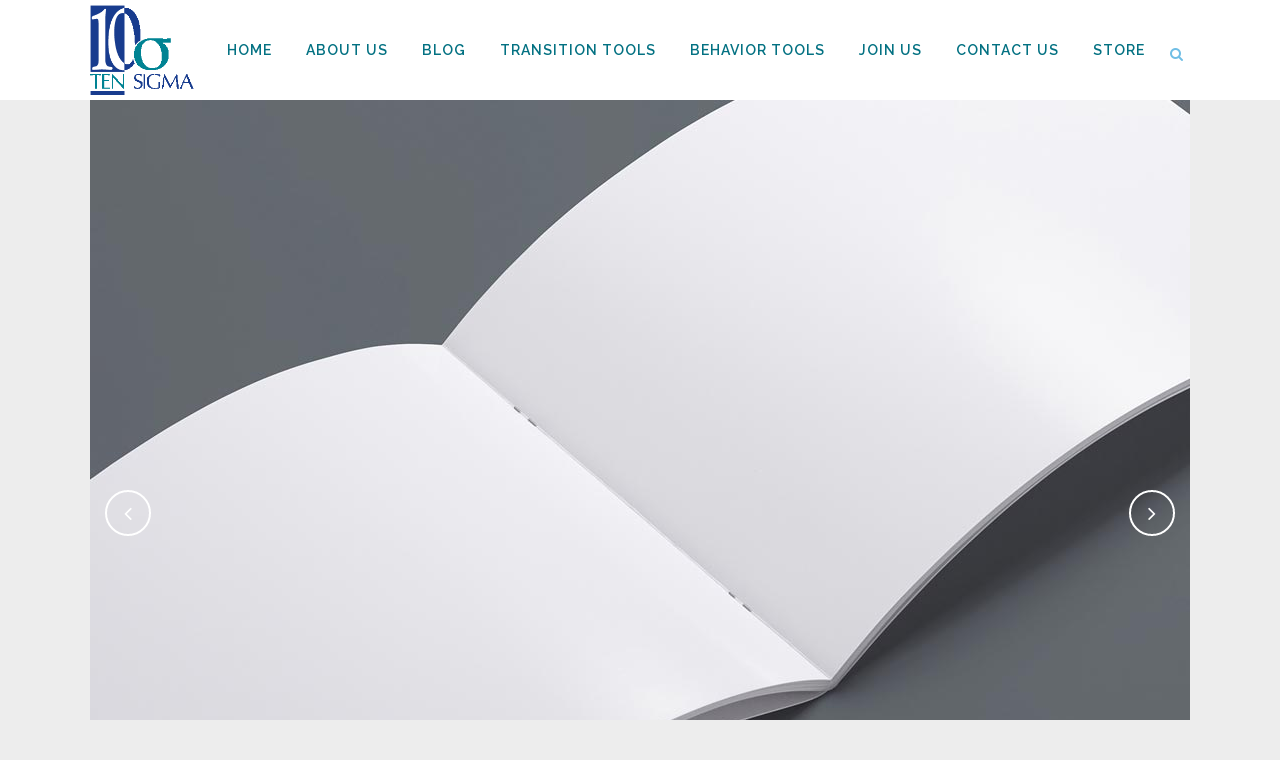

--- FILE ---
content_type: text/css
request_url: https://tensigma.org/wp-content/themes/bridge/css/style_dynamic.css?ver=1692549051
body_size: 4936
content:

				
		
			h1 a:hover,
			.box_image_holder .box_icon .fa-stack i.fa-stack-base,
			.q_percentage_with_icon,
			.filter_holder ul li.active span,
			.filter_holder ul li:hover span,
			.q_tabs .tabs-nav li.active a:hover,
			.q_tabs .tabs-nav li a:hover,
			.q_accordion_holder.accordion .ui-accordion-header:hover,
			.q_accordion_holder.accordion.with_icon .ui-accordion-header i,
			.testimonials .testimonial_text_inner p.testimonial_author span.author_company,
			.testimonial_content_inner .testimonial_author .company_position,
			.q_icon_with_title.center .icon_holder .font_awsome_icon i:hover,
			.q_box_holder.with_icon .box_holder_icon_inner .fa-stack i.fa-stack-base,
			.q_icon_with_title.boxed .icon_holder .fa-stack,
			.q_progress_bars_icons_inner .bar.active i.fa-circle,
			.q_list.number ul>li:before,
			.q_social_icon_holder:hover .simple_social,
			.social_share_dropdown ul li :hover i,
			.social_share_list_holder ul li i:hover,
			.blog_holder.blog_masonry_date_in_image .social_share_list_holder ul li i:hover,
			.latest_post_inner .post_infos a:hover,
			.q_masonry_blog article .q_masonry_blog_post_info a:hover,
			.blog_holder article:not(.format-quote):not(.format-link) .post_info a:hover,
			.latest_post_inner .post_comments:hover i,
			.blog_holder article .post_description a:hover,
			.blog_holder article .post_description .post_comments:hover,
			.blog_like a:hover i,
			.blog_like a.liked i,
			.latest_post .blog_like a:hover span,
			article:not(.format-quote):not(.format-link) .blog_like a:hover span,
			.comment_holder .comment .text .replay,
			.comment_holder .comment .text .comment-reply-link,
			.header-widget.widget_nav_menu ul.menu li a:hover,
			aside .widget a:hover,
			aside .widget.posts_holder li:hover,
			.wpb_widgetised_column .widget a:hover,
			.wpb_widgetised_column .widget.posts_holder li:hover,
            .elementor-widget.elementor-widget-sidebar .widget a:hover,
            .elementor-widget.elementor-widget-sidebar .widget.posts_holder li:hover,
			.q_steps_holder .circle_small:hover span,
			.q_steps_holder .circle_small:hover .step_title,
			.header_top #lang_sel > ul > li > a:hover,
			.header_top #lang_sel_click > ul > li> a:hover,
			.header_top #lang_sel_list ul li a.lang_sel_sel,
			.header_top #lang_sel_list ul li a:hover,
			aside .widget #lang_sel a.lang_sel_sel:hover,
			aside .widget #lang_sel_click a.lang_sel_sel:hover,
			aside .widget #lang_sel ul ul a:hover,
			aside .widget #lang_sel_click ul ul a:hover,
			aside .widget #lang_sel_list li a.lang_sel_sel,
			aside .widget #lang_sel_list li a:hover,
			.wpb_widgetised_column .widget #lang_sel a.lang_sel_sel:hover,
			.wpb_widgetised_column .widget #lang_sel_click a.lang_sel_sel:hover,
			.wpb_widgetised_column .widget #lang_sel ul ul a:hover,
			.wpb_widgetised_column .widget #lang_sel_click ul ul a:hover,
			.wpb_widgetised_column .widget #lang_sel_list li a.lang_sel_sel,
			.wpb_widgetised_column .widget #lang_sel_list li a:hover,
            .elementor-widget.elementor-widget-sidebar .widget #lang_sel a.lang_sel_sel:hover,
            .elementor-widget.elementor-widget-sidebar .widget #lang_sel_click a.lang_sel_sel:hover,
            .elementor-widget.elementor-widget-sidebar .widget #lang_sel ul ul a:hover,
            .elementor-widget.elementor-widget-sidebar .widget #lang_sel_click ul ul a:hover,
            .elementor-widget.elementor-widget-sidebar .widget #lang_sel_list li a.lang_sel_sel,
            .elementor-widget.elementor-widget-sidebar .widget #lang_sel_list li a:hover,
			.service_table_inner li.service_table_title_holder i,
			.latest_post_two_holder .latest_post_two_text a:hover,
						.q_team .q_team_social_holder .q_social_icon_holder:hover .simple_social,
			.portfolio_template_8 .portfolio_detail .info .category,
			.portfolio_navigation.navigation_title .post_info span.categories,
			.qode_portfolio_related .projects_holder article .portfolio_description .project_category,
			.blog_compound article .post_content .blog_like a:hover,
			.blog_compound article .post_content .blog_like a:hover span,
			.blog_compound article .post_content .blog_share a:hover,
			.blog_compound article .post_content .blog_share a:hover span,
			.blog_compound article .post_content .post_comments:hover,
			.blog_compound article .post_content .post_comments:hover span,
			.blog_holder.blog_pinterest article.format-link .post_info a:hover,
			.blog_holder.blog_pinterest article.format-quote .post_info a:hover,
			.blog_compound .post_title .category a,
			.blog_compound .post_title .category span.date,
			.q_price_table.qode_pricing_table_advanced .qode_pt_subtitle,
			.q_price_table.qode_pricing_table_advanced .qode_pt_additional_info .qode_pt_icon,
			.q_price_table.qode_pricing_table_advanced .price_table_inner .value,
			table.tt_timetable .event .event_header,
			table.tt_timetable .event a,
			.tt_tabs .tt_tabs_navigation .ui-tabs-active a,
			.tt_tabs .tt_tabs_navigation li a:hover,
			.qode-owl-slider .owl-nav .owl-next:hover .qode-next-icon,
			.qode-owl-slider .owl-nav .owl-next:hover .qode-prev-icon,
			.qode-owl-slider .owl-nav .owl-prev:hover .qode-next-icon,
			.qode-owl-slider .owl-nav .owl-prev:hover .qode-prev-icon,
			.qode-owl-slider-style .owl-nav .owl-next:hover .qode-next-icon,
			.qode-owl-slider-style .owl-nav .owl-next:hover .qode-prev-icon,
			.qode-owl-slider-style .owl-nav .owl-prev:hover .qode-next-icon,
			.qode-owl-slider-style .owl-nav .owl-prev:hover .qode-prev-icon
			{
			color: #b7c8ff !important;
			}
			h2 a:hover,
			h3 a:hover,
			h4 a:hover,
			h5 a:hover,
			h6 a:hover,
			a:hover,
			p a:hover,
			.portfolio_share .social_share_holder a:hover,
			.breadcrumb .current,
			.breadcrumb a:hover,
			.q_icon_with_title .icon_with_title_link,
			.q_counter_holder span.counter,
			.q_font_awsome_icon i,
			.q_font_awsome_icon span,
			.q_dropcap,
			.q_counter_holder span.counter,
			nav.mobile_menu ul li a:hover,
			nav.mobile_menu ul li.active > a,
			.q_progress_bars_icons_inner.square .bar.active i,
			.q_progress_bars_icons_inner.circle .bar.active i,
			.q_progress_bars_icons_inner.normal .bar.active i,
			.q_font_awsome_icon_stack .fa-circle,
			.footer_top .q_social_icon_holder:hover .simple_social,
			.more_facts_button:hover,
			.box_holder_icon .fa-stack i,
			.blog_large_image_simple .minimalist_date,
			nav.content_menu ul li.active:hover i,
			nav.content_menu ul li:hover i,
			nav.content_menu ul li.active:hover a,
			nav.content_menu ul li:hover a,
			.vc_grid-container .vc_grid-filter.vc_grid-filter-color-grey > .vc_grid-filter-item:hover span,
			.vc_grid-container .vc_grid-filter.vc_grid-filter-color-grey > .vc_grid-filter-item.vc_active span,
			.q_font_awsome_icon i:hover,
			.q_font_awsome_icon span:hover,
			.fullscreen_search_holder .search_submit:hover,
			.title .text_above_title,
			.qode-comparative-features-table .qode-cft-link:hover,
			.qode-comparative-features-table .qode-cft-mark.qode-cft-active,
			.qode-blog-carousel-titled .qode-bct-post .qode-bct-post-date,
			.qode-showcase-icon .qode-icon-holder.qode-icon-circle .qode-icon-element,
			.qode-horizontal-timeline .qode-timeline-navigation a.qode-prev,
			.qode-horizontal-timeline .qode-timeline-navigation a.qode-next
			{

			color: #b7c8ff;
			}

			.box_image_with_border:hover,
			.qbutton:hover,
			.vc_grid-container .vc_row.vc_grid .vc_grid-item .vc_btn:hover,
			.vc_grid-container .vc_row.vc_grid .vc_pageable-load-more-btn .vc_btn:hover,
			.load_more a:hover,
			.blog_load_more_button a:hover,
			#submit_comment:hover,
			.drop_down .wide .second ul li .qbutton:hover,
			.drop_down .wide .second ul li ul li .qbutton:hover,
			.qbutton.white:hover,
			.qbutton.green,
			.portfolio_slides .hover_feature_holder_inner .qbutton:hover,
			.testimonials_holder.light .flex-direction-nav a:hover,
			.q_progress_bars_icons_inner.square .bar.active .bar_noactive,
			.q_progress_bars_icons_inner.square .bar.active .bar_active,
			.q_progress_bars_icons_inner.circle .bar.active .bar_noactive,
			.q_progress_bars_icons_inner.circle .bar.active .bar_active,
			.widget.widget_search form.form_focus,
			.q_steps_holder .circle_small_wrapper,
			.animated_icon_inner span.animated_icon_back i,
			body:not(.search-results) .blog_holder article.format-link .post_text:hover .post_text_inner,
			body:not(.search-results) .blog_holder article.format-quote .post_text:hover .post_text_inner,
						input.wpcf7-form-control.wpcf7-submit:not([disabled]):hover,
			.portfolio_main_holder .item_holder.image_subtle_rotate_zoom_hover .icons_holder a:hover,
			.tabs_box_navigation.sf-timetable-menu .tabs_box_navigation_selected{
			border-color: #b7c8ff			}

			.tt_tabs .tt_tabs_navigation .ui-tabs-active a,
			.tt_tabs .tt_tabs_navigation li a:hover,
			.tt_tabs .tt_tabs_navigation li a{
			border-color: #b7c8ff !important;
			}

			.q_icon_list i,
			.q_progress_bar .progress_content,
			.q_progress_bars_vertical .progress_content_outer .progress_content,
			.qbutton:hover,
			.vc_grid-container .vc_row.vc_grid .vc_grid-item .vc_btn:hover,
			.vc_grid-container .vc_row.vc_grid .vc_pageable-load-more-btn .vc_btn:hover,
			.post-password-form input[type='submit']:hover,
			.load_more a:hover,
			.blog_load_more_button a:hover,
			#submit_comment:hover,
			.drop_down .wide .second ul li .qbutton:hover,
			.drop_down .wide .second ul li ul li .qbutton:hover,
			.qbutton.white:hover,
			.qbutton.green,
			.call_to_action,
			.highlight,
			.testimonials_holder.light .flex-direction-nav a:hover,
			.q_dropcap.circle,
			.q_dropcap.square,
			.q_message,
			.q_price_table.active .active_text,
			.q_icon_with_title.boxed .icon_holder .fa-stack,
			.q_font_awsome_icon_square,
			.q_icon_with_title.square .icon_holder .fa-stack:hover,
			.box_holder_icon_inner.square .fa-stack:hover,
			.box_holder_icon_inner.circle .fa-stack:hover,
			.circle .icon_holder .fa-stack:hover,
			.q_list.number.circle_number ul>li:before,
			.q_social_icon_holder.circle_social .fa-stack:hover,
			.social_share_dropdown ul li.share_title,
			.latest_post_holder .latest_post_date .post_publish_day,
			.q_masonry_blog article.format-link:hover,
			.q_masonry_blog article.format-quote:hover,
			#wp-calendar td#today,
			.vc_text_separator.full div,
			.mejs-controls .mejs-time-rail .mejs-time-current,
			.mejs-controls .mejs-time-rail .mejs-time-handle,
			.mejs-controls .mejs-horizontal-volume-slider .mejs-horizontal-volume-current,
			.wp-audio-shortcode .mejs-controls .mejs-time-rail .mejs-time-current,
			.wp-audio-shortcode .mejs-controls .mejs-horizontal-volume-slider .mejs-horizontal-volume-current,
			.q_pie_graf_legend ul li .color_holder,
			.q_line_graf_legend ul li .color_holder,
			.q_team .q_team_text_inner .separator,
			.circle_item .circle:hover,
			.qode_call_to_action.container,
			.qode_carousels .flex-control-paging li a.flex-active,
			.animated_icon_inner span.animated_icon_back i,
						.q_circles_holder .q_circle_inner2:hover,
			input.wpcf7-form-control.wpcf7-submit:not([disabled]):hover,
			.portfolio_main_holder .item_holder.subtle_vertical_hover .icons_holder a,
			.portfolio_main_holder .item_holder.image_subtle_rotate_zoom_hover .icons_holder a:hover,
			.portfolio_main_holder .item_holder.image_text_zoom_hover .icons_holder a,
			.portfolio_main_holder .item_holder.slow_zoom .icons_holder a,
			.qode_video_box .qode_video_image:hover .qode_video_box_button,
			.blog_holder.masonry_gallery article.format-link:hover,
			.blog_holder.masonry_gallery article.format-quote:hover,
			.blog_holder.blog_chequered article.format-link:hover,
			.blog_holder.blog_chequered article.format-quote:hover,
			.qode-pricing-calculator .qode-pricing-calculator-switch input:checked+.qode-pricing-calculator-slider,
			.qode-icon-holder.qode-icon-circle,
			.qode-icon-holder.qode-icon-square,
			.qode-qbutton-main-color,
			.qode-advanced-tabs .qode-advanced-tabs-nav li,
			.qode-accordion-holder .qode-title-holder.ui-state-active,
			.qode-accordion-holder .qode-title-holder.ui-state-hover,
			header.menu_bottom .header_bottom_right_widget_holder .header_bottom_widget.widget_search form>div input[type=text],
			.qode-advanced-call-to-action.qode-advanced-cta-gradient-animation .qode-advanced-cta-background-3,
			.tt_tabs .tt_tabs_navigation li a,
			.tabs_box_navigation.sf-timetable-menu .tabs_box_navigation_selected,
			.tabs_box_navigation.sf-timetable-menu li ul li a:hover,
			.tabs_box_navigation.sf-timetable-menu li ul li.selected a:hover,
			#qode-multi-device-showcase.qode-mds-appear-effect #qode-mds-spinner .qode-mds-pulse,
			.qode-horizontal-timeline .qode-events-wrapper .qode-events .qode-filling-line,
			.qode-horizontal-timeline .qode-events-wrapper .qode-events a .circle-outer,
			.no-touch .qode-horizontal-timeline .qode-events-wrapper .qode-events a:hover .circle-outer,
			.qode-horizontal-timeline .qode-events-wrapper .qode-events a.selected .circle-outer
			{
			background-color: #b7c8ff;
			}


			.qode-showcase-item-holder.qode-showcase-active .qode-icon-holder.qode-icon-circle{
			background-color: #b7c8ff !important;
			}

			.q_circles_holder .q_circle_inner2:hover,
			body:not(.search-results) .blog_holder article.format-link .post_text:hover .post_text_inner,
			body:not(.search-results) .blog_holder article.format-quote .post_text:hover .post_text_inner {
			background-color: #b7c8ff !important;
			border-color: #b7c8ff !important;
			}

			.qode-lazy-preloader svg circle,
			#qode-multi-device-showcase.qode-mds-appear-effect #qode-mds-spinner svg circle {
			stroke: #b7c8ff			}
		
		
								
					body{
									 font-size: 18px; 						}
							body,
				.wrapper,
				.content,
				.full_width,
				.overlapping_content .content > .container,
				.more_facts_holder,
				.comment_holder .comment #respond textarea,
				.comment_holder .comment #respond input[type='text'],
				.comment_holder .comment #respond input[type='email'],
				.content .container
				{
				background-color:#ededed;
				}
				.angled-section polygon{
				fill: #ededed;
				}
				
											
		
		
					.header_bottom,
			.header_top,
			.fixed_top_header .bottom_header{
			background-color: rgba(255,255,255,1);
			}

			
		
		
			.header_top,
			.header_bottom,
			.title,
			.drop_down .second .inner ul li,
			.header-widget.widget_nav_menu ul.menu li ul li a,
			.header_top #lang_sel ul li ul li a,
			.header_top #lang_sel ul li ul li a:visited,
			.header_top #lang_sel_click ul li ul li a,
			.header_top #lang_sel_click ul li ul li a:visited,
			.drop_down .second .inner > ul,
			.drop_down .second .inner>ul,
			li.narrow .second .inner ul,
			.drop_down .wide .second ul li,
			.drop_down .second ul li
			{
			border-color:#ffffff;
			}

																			header.fixed.scrolled .header_bottom,
			header.fixed.scrolled .header_top,
			header.fixed_hiding.scrolled .header_bottom,
			header.fixed_hiding.scrolled .header_top {
			background-color: rgba(255,255,255,1) !important;
			}
		
		


		
		
			.header_top,
			.fixed_top_header .top_header,
			.fixed_top_header nav.mobile_menu{
			background-color: rgba(255,255,255,1);
			}
									header.sticky .header_top{
			background-color: rgba(0,0,0,1);
			}
		
		
		
		

					.content{
			margin-top: 0;
			}
		
								
		
		
		
						header.fixed_hiding .q_logo a,
				header.fixed_hiding .q_logo{
				max-height: 85px;
				}
				
		
		
		
				
		
		
			.drop_down .second .inner ul,
			.drop_down .second .inner ul li ul,
			.shopping_cart_dropdown,
			li.narrow .second .inner ul,
			.header_top .right #lang_sel ul ul,
			.drop_down .wide .second ul li.show_widget_area_in_popup .widget,
			.drop_down .wide.wide_background .second{
			background-color: #1b2b7b;
			background-color: rgba(27,43,123,1);
			}

		
					nav.main_menu > ul > li > a{
			 color: #037182; 						 font-size: 14px; 																		}

		
					nav.main_menu > ul > li:not(:first-child):before {
			color: #ffffff;
			}
		
					nav.main_menu ul li:hover a {
			 color: #ffffff; 			}
		
		
					nav.main_menu > ul > li:hover > a,
			header.sticky nav.main_menu > ul > li:hover > a {
							background-color: #037182;
						}

							nav.main_menu > ul > li:hover > a,
				header.sticky nav.main_menu > ul > li:hover > a,
				.dark nav.main_menu > ul > li:hover > a,
				.light header.sticky nav.main_menu > ul > li:hover > a {
				color: #ffffff !important;
				}
						

		

					.drop_down .second .inner > ul > li > a,
			.drop_down .second .inner > ul > li > h3,
			.drop_down .wide .second .inner > ul > li > h3,
			.drop_down .wide .second .inner > ul > li > a,
			.drop_down .wide .second ul li ul li.menu-item-has-children > a,
			.drop_down .wide .second .inner ul li.sub ul li.menu-item-has-children > a,
			.drop_down .wide .second .inner > ul li.sub .flexslider ul li  h5 a,
			.drop_down .wide .second .inner > ul li .flexslider ul li  h5 a,
			.drop_down .wide .second .inner > ul li.sub .flexslider ul li  h5,
			.drop_down .wide .second .inner > ul li .flexslider ul li  h5,
			.header_top #lang_sel ul li ul li a {
			 color: #ffffff; 																								}
							.drop_down .second .inner > ul > li > a:hover,
			.drop_down .wide .second ul li ul li.menu-item-has-children > a:hover,
			.drop_down .wide .second .inner ul li.sub ul li.menu-item-has-children > a:hover{
			color: #adc6ed !important;
			}
									.drop_down .second ul li{
			border-bottom-style:solid;
			}
			li.narrow .second .inner ul{
			padding-top:0;
			padding-bottom:0;
			}
			.drop_down .second .inner ul li ul{
			top:0;
			}
							.drop_down .second .inner>ul, li.narrow .second .inner ul{
			border-style:solid;
			border-width:1px;
			}

											.drop_down .wide .second .inner ul li.sub ul li a,
			.drop_down .wide .second ul li ul li a,
			.drop_down .second .inner ul li.sub ul li a,
			.drop_down .wide .second ul li ul li a,
			.drop_down .wide .second .inner ul li.sub .flexslider ul li .menu_recent_post,
			.drop_down .wide .second .inner ul li .flexslider ul li .menu_recent_post a,
			.drop_down .wide .second .inner ul li .flexslider ul li .menu_recent_post,
			.drop_down .wide .second .inner ul li .flexslider ul li .menu_recent_post a{
			 color: #ffffff;  																								}
			.drop_down .wide.icons .second i{
			 color: #ffffff;  			}
							.drop_down .second .inner ul li.sub ul li a:hover,
			.drop_down .wide .second ul li.show_widget_area_in_popup:hover .popup_wrapper > a,
			.drop_down .second .inner ul li ul li a:hover,
			.drop_down .wide.icons .second a:hover i
			{
			color: #8ba7ed !important;
			}
		

						
		
		
		
		
		
				
						
		
		
		
				
		
																

					p,
            body.qode-overridden-elementors-fonts .elementor-widget-heading p.elementor-heading-title {
									font-size: 18px;																		}
			.filter_holder ul li span,
			blockquote h5,
			.q_social_icon_holder .simple_social,
			.header-widget.widget_nav_menu ul.menu li a,
			.side_menu a,
			.side_menu li,
			.side_menu span,
			.side_menu p,
			.side_menu .widget.widget_rss li a.rsswidget,
			.side_menu #wp-calendar caption,
			.side_menu #wp-calendar th,
			.side_menu #wp-calendar td,
			aside .widget #lang_sel_list li a,
			aside .widget #lang_sel li a,
			aside .widget #lang_sel_click li a,
			.wpb_widgetised_column .widget #lang_sel_list li a,
			.wpb_widgetised_column .widget #lang_sel li a,
			.wpb_widgetised_column .widget #lang_sel_click li a,
            .elementor-widget.elementor-widget-sidebar .widget #lang_sel_list li a,
            .elementor-widget.elementor-widget-sidebar .widget #lang_sel li a,
            .elementor-widget.elementor-widget-sidebar .widget #lang_sel_click li a,
			section.side_menu #lang_sel_list li a,
			section.side_menu #lang_sel li a,
			section.side_menu #lang_sel_click li a,
			footer #lang_sel_list li a,
			footer #lang_sel li a,
			footer #lang_sel_click li a,
			footer #lang_sel_list.lang_sel_list_horizontal a,
			footer #lang_sel_list.lang_sel_list_vertical a,
			.side_menu #lang_sel_list.lang_sel_list_horizontal a,
			.side_menu #lang_sel_list.lang_sel_list_vertical a,
			#lang_sel_footer a{
						}
			.header_top #lang_sel > ul > li > a,
			.header_top #lang_sel_click > ul > li> a,
			footer #lang_sel ul li a,
			footer #lang_sel ul ul a,
			footer #lang_sel_click ul li a,
			footer #lang_sel_click ul ul a,
			footer #lang_sel_click ul ul a span,
			section.side_menu #lang_sel ul li a,
			section.side_menu #lang_sel ul ul a,
			section.side_menu #lang_sel ul ul a:visited,
			section.side_menu #lang_sel_click > ul > li > a,
			section.side_menu #lang_sel_click ul ul a,
			section.side_menu #lang_sel_click ul ul a:visited{
						}
									

		
				
				
		
		

		
		
		
										
		
		
		
						.google_map{
				height: 750px;
				}
				
		
					.footer_top_holder,	footer #lang_sel > ul > li > a,	footer #lang_sel_click > ul > li > a{
			background-color: #005c63;
			}
			footer #lang_sel ul ul a,footer #lang_sel_click ul ul a,footer #lang_sel ul ul a:visited,footer #lang_sel_click ul ul a:visited{
			background-color: #005c63 !important;
			}
		
		
							.footer_top,
			.footer_top p,
			.footer_top span,
			.footer_top li,
			.footer_top .textwidget,
			.footer_top .widget_recent_entries>ul>li>span {
			color: #ffffff;
			}
							.footer_top a:not(.qbutton)
			{
			color: #ffffff !important;
			}

			.footer_top .q_social_icon_holder .simple_social {
			color: #ffffff;
			}
							.footer_top a:not(.qbutton):hover
			{
			color: #729abf !important;
			}

			.footer_top .q_social_icon_holder:hover .simple_social {
			color: #729abf;
			}
		
		
					.footer_bottom_holder, #lang_sel_footer{
			background-color:#00304c;
			}

		
		
		

		
		
		
		
		
		
		
					.footer_bottom, .footer_bottom span, .footer_bottom p, .footer_bottom p a, .footer_bottom a, #lang_sel_footer ul li a,
			footer #lang_sel > ul > li > a,
			footer #lang_sel_click > ul > li > a,
			footer #lang_sel a.lang_sel_sel,
			footer #lang_sel_click a.lang_sel_sel,
			footer #lang_sel ul ul a,
			footer #lang_sel_click ul ul a,
			footer #lang_sel ul ul a:visited,
			footer #lang_sel_click ul ul a:visited,
			footer #lang_sel_list.lang_sel_list_horizontal a,
			footer #lang_sel_list.lang_sel_list_vertical a,
			#lang_sel_footer a,
			.footer_bottom ul li a {
			color:#ffffff;
			}
		
		
		
		

		

		
		

												
										
								
								
										
										
								
								
		
														
								
								
								
				
						
						
		/*Blog Masonry Gallery - end */

								
						
						
								
												
								

		
						
				
		

		
				

										
		

												
				
				
		
								
								
								
		
																																																				
							.side_menu_button > a,
			.mobile_menu_button span,
			.fixed_top_header .side_menu_button > a,
			.fixed_top_header .popup_menu .line,
			.fixed_top_header .mobile_menu_button span{ color: #70bee5; }

			.popup_menu .line,
			.popup_menu .line:after, .popup_menu .line:before{
			background-color: #70bee5;
			}
		
		
		.vertical_menu_float .menu-item .second{
		left: calc(100% + 30px); /*because of the padding*/
		}

		.vertical_menu_hidden aside.vertical_menu_area .vertical_menu_float .menu-item .second {
		left: calc(100% + 40px);
		}


		
		
		
		


							.vertical_menu_area{
			text-align:left;
			}
			
		
		
		
		
		

		
		
		
		
		
		
		
		
		
		
		
		
																																
		
		
				
		
		
		
				
		
		
		
		
		
		
		
		
		
		
		
		
		
		
		
				
		
		
		
		
		
		
		
		


		
		
				
		
		
		
		
		
		
		
		
		
		
		
		
		
		
		
		
		
		
		
		
		
		
		
		
		
		

		
		
		
		
		
		
		
		
		

		
		
		
		
		

		
		

		
		
		
								
		
		
				
				
				
				
										

					.qbutton,
			.qbutton.medium,
			#submit_comment,
			.load_more a,
			.blog_load_more_button a,
			.post-password-form input[type='submit'],
			input.wpcf7-form-control.wpcf7-submit,
			input.wpcf7-form-control.wpcf7-submit:not([disabled]),
			.woocommerce table.cart td.actions input[type="submit"],
			.woocommerce input#place_order,
			.woocommerce-page input[type="submit"],
			.woocommerce .button
			{
				color: #ffffff; 			
			
																			background-color: #002784; 																								}

			.qode-qbutton-main-color {
																											}

		
					.qbutton:hover,
			.qbutton.medium:hover,
			#submit_comment:hover,
			.load_more a:hover,
			.blog_load_more_button a:hover,
			.post-password-form input[type='submit']:hover,
			input.wpcf7-form-control.wpcf7-submit:not([disabled]):hover,
			.woocommerce table.cart td.actions input[type="submit"]:hover,
			.woocommerce input#place_order:hover,
			.woocommerce-page input[type="submit"]:hover,
			.woocommerce .button:hover
			{
			 color: #000000; 
						}
		
					.qbutton:hover,
			#submit_comment:hover,
			.load_more a:hover,
			.blog_load_more_button a:hover,
			.post-password-form input[type='submit']:hover,
			input.wpcf7-form-control.wpcf7-submit:not([disabled]):hover,
			.woocommerce table.cart td.actions input[type="submit"]:hover,
			.woocommerce input#place_order:hover,
			.woocommerce-page input[type="submit"]:hover,
			.woocommerce .button:hover
			{
			 background-color: #87bcdd; 			}
													.qbutton.white{

										background-color: #e03333; 			}
								

						
		

		
		
		
		
		
		
		
		

	
						
		
		

				
.qode-interactive-project-list .qode-ipl-inner .qode-ipl-left article .qode-ipl-item-inner .qode-ipl-item-text .qode-ipl-title, .qode-interactive-project-list .qode-ipl-inner .qode-ipl-left article .qode-ipl-item-inner .qode-ipl-item-text .qode-ipl-title-aux { color: #b7c8ff;-webkit-text-stroke-color: #b7c8ff;}

.qode-interactive-project-list .qode-ipl-inner .qode-ipl-left article .qode-ipl-item-inner .qode-ipl-item-text .qode-ipl-category-holder a { color: #b7c8ff;}

.qode-interactive-project-list .qode-ipl-inner .qode-ipl-left article .qode-ipl-item-inner .qode-ipl-item-text .qode-ipl-item-number-holder span { color: #b7c8ff;border-color: rgba(183, 200, 255, .2);}

.latest_post_holder.image_on_the_left_boxed .date_hour_holder, .latest_post_holder.image_on_the_left_boxed .featured .read_more:before { background-color: #b7c8ff;}

.qode-portfolio-carousel .qode-pc-custom-cursor { color: #b7c8ff;border-color: #b7c8ff;}

#qode-portfolio-list-stacked .qode-pls-end-of-scroll .qode-eos-title * { color: #b7c8ff;-webkit-text-stroke-color: #b7c8ff;}

#qode-pls-info .qode-pls-title-holder .qode-pls-title a { color: #b7c8ff;}

#qode-portfolio-list-stacked .qode-pls-scroll-note .qode-pls-down svg path { fill: #b7c8ff;}



